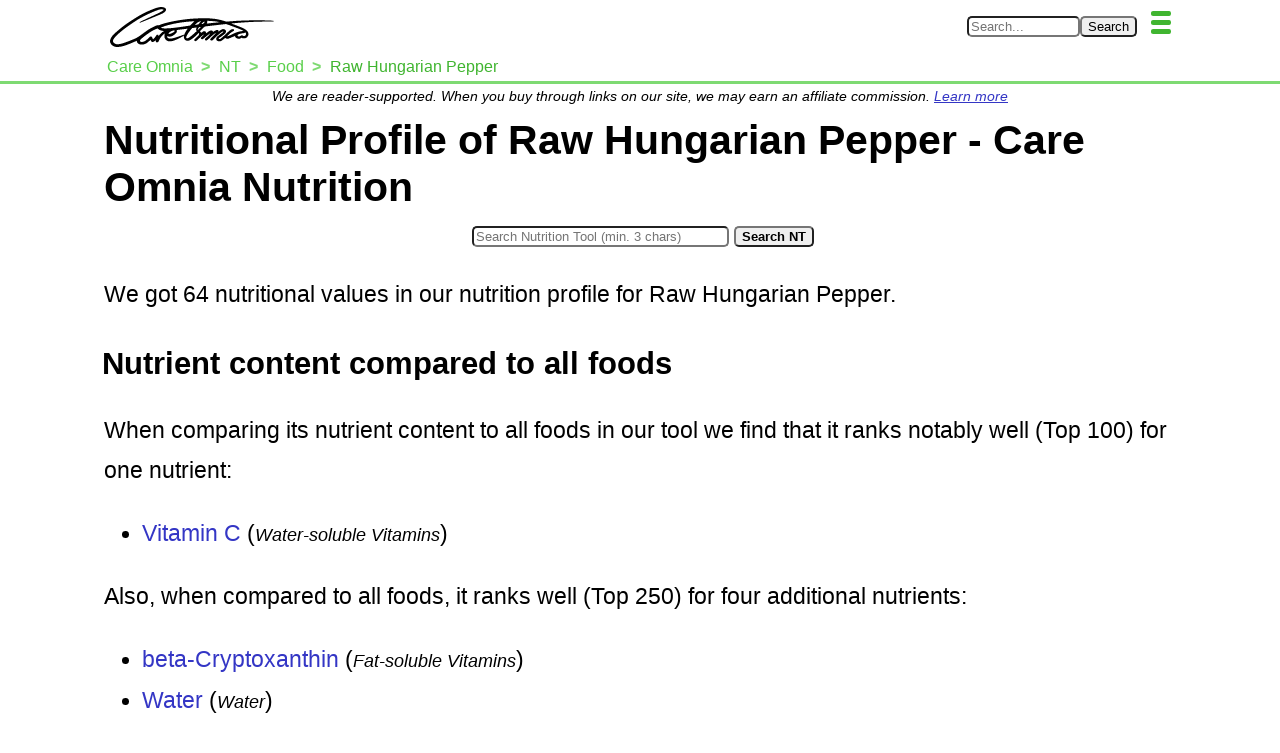

--- FILE ---
content_type: text/html; charset=UTF-8
request_url: https://www.careomnia.com/nutrition-tool-food?foodID=1067
body_size: 12329
content:
<!doctype html><html lang="en"><head><meta charset="utf-8"><link rel="canonical" href="https://www.careomnia.com/nutrition-tool-food?foodID=1067"><link rel="dns-prefetch" href="https://www.googletagmanager.com"><link rel="dns-prefetch" href="https://www.googletagservices.com"><link rel="dns-prefetch" href="https://pagead2.googlesyndication.com"><link rel="dns-prefetch" href="https://www.gstatic.com"><link rel="dns-prefetch" href="https://tpc.googlesyndication.com"><link rel="dns-prefetch" href="https://partner.googleadservices.com"><link rel="dns-prefetch" href="https://adservice.google.com"><script async src="https://pagead2.googlesyndication.com/pagead/js/adsbygoogle.js?client=ca-pub-8093993142364559" crossorigin="anonymous"></script><title>Nutritional Profile of Raw Hungarian Pepper - Care Omnia Nutrition</title><meta name="description" content="Use our nutrition profile for Raw Hungarian Pepper to find out what nutrients it contains &amp; how it compares to over 17k+ other foods! - Care Omnia Nutrition"><meta property="og:type" content="article" /><meta property="og:site_name" content="Care Omnia" /><meta property="og:description" content="Use our nutrition profile for Raw Hungarian Pepper to find out what nutrients it contains &amp; how it compares to over 17k+ other foods! - Care Omnia Nutrition" /><meta property="og:title" content="Nutritional Profile of Raw Hungarian Pepper - Care Omnia Nutrition" /><meta property="og:url" content="https://www.careomnia.com/nutrition-tool-food?foodID=1067" /><meta name="twitter:site" content="@Care_Omnia"><meta property="fb:app_id" content="352233012300473" /><script type="application/ld+json">{"@context": "https://schema.org","@type": "Organization","url": "https://www.careomnia.com","logo": "https://www.careomnia.com/media/logo-care-omnia-164x40-v4.svg"}</script><link rel="icon" href="/favicon.png" type="image/png"><link rel="apple-touch-icon" href="/apple-touch-icon-192x192.png" sizes="192x192"><meta name="viewport" content="width=device-width, initial-scale=1, minimum-scale=1"><script async src="https://www.googletagmanager.com/gtag/js?id=G-ZQSWX851N4"></script><script>window.dataLayer = window.dataLayer || [];function gtag(){dataLayer.push(arguments);}gtag('js', new Date());gtag('config', 'G-ZQSWX851N4');</script><link rel="preload" href="https://www.careomnia.com/media/logo-care-omnia-164x40-v4.svg" as="image" type="image/svg+xml" /><script type="application/ld+json">{"@context":"https://schema.org","@type":"BreadcrumbList","itemListElement":[{"@type":"ListItem","position":1,"item":{"@id":"https://www.careomnia.com","name":"Care Omnia"}},{"@type":"ListItem","position":2,"item":{"@id":"https://www.careomnia.com/nutrition-tool","name":"NT"}},{"@type":"ListItem","position":3,"item":{"@id":"https://www.careomnia.com/nutrition-tool-food","name":"Food"}},{"@type":"ListItem","position":4,"item":{"@id":"https://www.careomnia.com/nutrition-tool-food?foodID=1067","name":"Raw Hungarian Pepper"}}]}</script><style>html{font-family:sans-serif;}body{background-color:transparent;margin:0;}*{box-sizing:border-box;}h1{color:black;font-size:2.3rem;margin-block-start:0.3em;margin-block-end:0.1em;margin-left:2px;}h2,h3,h4,h5,h6{color:black;margin-block:0.7em 0.2em;}h2{font-size:1.9rem;}h3{font-size:1.7rem;}h4{font-size:1.4rem;}h5{font-size:1.2rem;}h6{font-size:1rem;font-weight:bold;}a:link,a:visited{color:#3436C5;text-decoration:none;}a:hover,a:active{color:black;text-decoration:underline;}.s{color:#000000;line-height:180%;margin-block:0.7rem;margin-left:2px;font-size:1.25rem;}ul{margin-block:0;line-height:180%;font-size:1.25rem;}ol{margin-block:0;line-height:180%;font-size:1.25rem;}.pw{display:flex;flex-direction:column;align-items:center;margin:0;}.scrolled {transform: translateY(-100%);}.ph-fix{transition:transform 0.5s;z-index:10;overflow:hidden;position:fixed;top:0px;min-height:50px;width:100%;text-align:center;border-bottom:3px solid #7eda72;background-color:#FFFFFF;}.ph-w{width:100%;max-width:1080px;display:flex;flex-wrap:wrap;margin:0 auto;justify-content:space-between;flex-direction:row;}.ph-l-i{max-width:100%;}.ph-l-l{margin-top:7px;}.ph-s-w{align-items:center;display:flex;flex-wrap:nowrap;margin:7px 5px;flex-grow:1;}.ph-mb{float:right;padding-top:4px;}.ph-mb-l{cursor:pointer;margin:7px 5px;}.ph-mb-l-s{display:block;height:5px;width:20px;margin:4px;border-radius:2px;background-color:#40b530}#mbtn-toggle{display:none;}.menu-links{display:flex;justify-content:center;align-items:center;position:relative;transition:height 0.2s linear;left:0;clear:both;width:100%;flex-direction:column;}#mbtn-toggle:not(checked) ~ .menu-links{height:0px;overflow:hidden;}#mbtn-toggle:checked ~ .menu-links{height:fit-content;}.nav-b{display:flex;justify-content:center;align-items:center;flex-wrap:wrap;margin:0.1rem 0 0.3rem 0;}.nav-l{margin:2px 8px;font-size:90%;}@media only screen and (max-width: 424px) {
			.ph-l-l{margin-left:0;width:100%;}
			.ph-s-w{justify-content:flex-start;}
		}@media only screen and (min-width: 425px) {
			.ph-l-l{margin-left:10px;}
			.ph-s-w{justify-content:flex-end;}
		}p.affb{font-size:0.8rem;text-align:center;font-style:italic;margin-bottom:0rem;}.p-m-a-w{display:flex;flex-wrap:wrap;width:100%;max-width:1080px;}.p-m{min-height:50vh;max-width:1080px;width:100%;padding:0px 2px 0px 2px;float:left;background-color:#FFFFFF;}.imgs{float:right;}.f-t-w{width:100%;max-width:1200px;margin:0.5rem auto 0.5rem auto;clear:both;display:flex;justify-content:center;flex-direction:column;}.f-t-h{margin-top:0.5rem;margin-bottom:0.3rem;}.f-c{text-align:left;font-size:0.9rem;margin:0.2rem 0 0 0.2rem;}.t-t{width:100%;max-width:1200px;background-color:#edfaeb;}.t-thr{background-color:#59cf4a;}.t-tbhr{background-color:#a3e49a;}.t-tbhd{padding:0.2rem;}.t-tbr:nth-child(even){background-color:#c8efc3;}.t-tbr:hover{background-color:#a3e49a;}.t-tr:nth-child(even){background-color:#c8efc3;}.t-tr:hover{background-color:#a3e49a;}.t-td:first-child{padding-left:0.3rem;}.t-c-b{display:flex;flex-wrap:wrap;width:100%;}.t-c-l{font-weight:bold;margin-right:0.4rem;}.t-c-p{font-size:0.9rem;}.t-th,.t-thd,.t-tbhr,.t-tbhd{font-weight:bold;}.t-f-c,.t-thd,.t-th,.t-td{padding:0.2rem;}.t-thr,.t-tbhr,.t-tbr,.t-tr{height:2.5rem;}.t-t,.t-thr,.t-thd,.t-tbhr,.t-tbhd,.t-tbr,.t-th,.t-td{border-radius:10px;}.img-caption{font-size:1rem;text-align:center;}.imgp{max-width:1078px;width:100%;margin:1rem 0px 0.5rem 0px;padding:0px 2px 0px 2px;display:flex;flex-direction:column;text-align:center;align-items:center;}.imgs{max-width:36%;width:350px;height:auto;font-size:90%;background-color:#FFFFFF;flex-direction:column;align-items:center;display:flex;}.aimgs{max-width:36%;width:350px;min-width:100px;height:auto;float:right;margin-left:0.3em;margin-right:2px;font-size:90%;background-color:#FFFFFF;text-align:center;}.imgph{text-align:center;font-style:italic;font-size:110%;}.imgthumb{max-width:36%;width:100px;height:auto;float:right;margin:0.3rem;}.imgsmall{max-width:36%;width:200px;height:auto;float:right;margin:0.3rem;}.pic-resp{display:contents;}.pic-img-resp{max-inline-size:100%;block-size:auto;}.afleft{float:left;margin-right:0.3em;margin-left:2px;}.fleft{float:left;}.pf{display:flex;justify-content:center;clear:both;padding:10px 8px 10px 8px;font-size:1rem;width:100%;background-color:#c8efc3;text-align:center;border-top:3px solid #7eda72;}.pf-nav{width:100%;max-width:1210px;font-size:small;}.pf-nav-a{padding-left:8px;padding-right:8px;}.pf-nav-p{color:#000000;margin:0.5rem;}.pf-nav-p-l{color:#000000;}.pf-nav-c{display:flex;flex-wrap:wrap;justify-content:center;align-items:center;}.toc-w{max-width:95%;width:1200px;margin:auto;text-align:center;color:black;margin-top:1.5em;margin-bottom:1.5em;width:100%;clear:both;}.toc-b{border-right:solid 3px;border-left:solid 3px;border-radius:10px 10px 10px 10px;border-color:#59cf4a;padding-left:2em;padding-right:2em;padding-bottom:1em;padding-top:1.5em;}.toc-h-b{max-width:100%;text-align:center;margin-bottom:1.5em;}.toc-h{margin-top:0px;overflow-wrap:break-word;}.toc-nav{font-weight:normal;}.tocl{font-size:1.1rem;}.tocl:link,.tocl:visited{color:blue;text-decoration:none;}.tocl:hover,.tocl:active{color:black;text-decoration:underline;}.tocl2{font-style:italic;width:100%;font-size:0.9rem;}.tocl2:link,.tocl2:visited{color:blue;text-decoration:none;}.tocl2:hover,.tocl2:active{color:black;text-decoration:underline;}.toc-b-b{text-align:center;}.toc-btn{border-color:#7eda72;background-color:#a3e49a;font-weight:bold;padding:0.3rem;border-radius:5px;box-shadow:3px 3px 3px lightgrey;}.toc-btn:hover{cursor:pointer;box-shadow:1px 1px 1px lightgrey;}.soc-w{width:100%;margin-top:1rem; margin-bottom:1rem;clear:both;}.soc-tw-w{max-width:95%;margin-right:auto;margin-left:auto;}.soc-tw-box{display:flex;border-top:solid 3px;border-left:solid 3px;border-radius:10px 10px 10px 10px;border-color:#7eda72;}.soc-tw-txt{font-style:italic;font-size:100%;float:left;text-align:center;width:100%;margin-top:1.5em;margin-right:1em; margin-left:1em;margin-bottom: 1.5em;}.soc-tw-txt::before{content:open-quote;color:#a3e49a;font-weight:bold;font-size:110%;}.soc-tw-txt::after{content:close-quote;color:#a3e49a;font-weight:bold;font-size:110%;}.soc-tw-icon{width:48px;height:48px;align-self:flex-end;}.soc-tw-btn{display:inline-block;outline:none;cursor:pointer;margin:0px;}.soc-tw-btn:focus,.soc-tw-btn:hover{text-decoration:none;opacity:0.8;}.soc-tw-btn:active{color:#e2e2e2;}.soc-tw-img{width:100%;height:100%;}.author-w{max-width:100%;width:700px;margin-bottom:1em;}.author-box{width:100%;display:flex;justify-content:center;}.author-img{max-width:200px;width:200px;margin-top:0.2em;margin-right:0.5em;}.author-pres{float:right;}.author-name{font-size:1.25rem;font-weight:bold;margin-bottom:0.1em;margin-top:0.2em;}a.author:link,a.author:visited{color:#3436C5;text-decoration:none;}a.author:hover,a.author:active{color:black;text-decoration:underline;}.author-role{font-size:1rem;margin-top:0.1em;margin-bottom:0.1em;font-weight:bold;}.author-bio{font-size:1rem;margin-top:0.1em;margin-bottom:0.1em;}.sign{width:100%;margin-bottom:0.4em;display:grid;color:#000000;font-weight:normal;}.sign-text{grid-column:1 / 2;grid-row:1 / 2; margin-bottom: 0.3em;margin-top:0.3em;font-weight:bold;font-style:italic;}.sign-logo{grid-column:1 / 2;grid-row:2 / 3;max-width:190px;}.sign-logo-img{max-width:100%;}.sign-name{margin-top:0.2em;margin-bottom:0.3em;grid-column:1 / 2;grid-row:3 / 4;}.c3-t-w{width:100%;display:flex;margin:0;}.c3-t-fig{max-width:100%;width:1080px;margin:0.5rem 2px 0.5rem 2px;}.c3-t-fig-c{font-size:80%;font-style:italic;margin-left:0.3em;margin-top:0.2em;margin-bottom:0.2em;}.c3-t{width:100%;border-spacing:0;background-color:#FFFFFF;border:thin solid ;border-radius:10px;}.c3-t-th-r{background-color:;font-weight:bold;height:2.5rem;}.c3-t-th-r:hover{background-color:grey;}.c3-t-th-c1{border-radius:10px 0px 0px 0px;padding:0.3rem;width:70px;}.c3-t-th-c2{text-align:left;padding-left:0.5rem;}.c3-t-th-c3{border-radius:0px 10px 0px 0px;text-align:center;width:min-content;}.c3-t-r{height:2.5rem;}.c3-t-r:nth-child(even){background-color:;}.c3-t-r:hover{background-color:;}.c3-t-r-c1{width:10%;}.c3-t-r-c2{padding-left:0.5rem;}.c3-t-r-c2-b{display:flex;flex-wrap:wrap;}.c3-t-r-c2-n{margin-right:0.3rem;}.c3-t-r-c2-s{height:3px;}.c3-t-r-c2-i{font-size:70%;font-style:italic;}.c3-t-r-c3{width:15%;}.nt-f-t-w{width:100%;max-width:1200px;margin-top:1.0em;clear:both;margin-right:auto;margin-left:auto;display:flex;justify-content:center;flex-direction:column;}.nt-f-c{text-align:left;font-size:0.9rem;margin-top:0.2rem;margin-left:0.2rem;}.nt-t{width:100%;max-width:1200px;background-color:#edfaeb;}.nt-t-thr{background-color:#59cf4a;}.nt-t-tbhr{background-color:#a3e49a;}.nt-t-tbhd{padding:0.2rem;}.nt-t-tbr:nth-child(even){background-color:#c8efc3;}.nt-t-tbr:hover{background-color:#a3e49a;}.nt-t-tr:nth-child(even){background-color:#c8efc3;}.nt-t-tr:hover{background-color:#a3e49a;}.nt-t-td:first-child{padding-left:0.3rem;}.nt-t-c-b{display:flex;flex-wrap:wrap;width:100%;}.nt-t-c-l{font-weight:bold;margin-right:0.4rem;}.nt-t-c-p{font-size:0.9rem;}.nt-t-th,.nt-t-thd,.nt-t-tbhr,.nt-t-tbhd{font-weight:bold;}.nt-t-f-c,.nt-t-thd,.nt-t-th,.nt-t-td{padding:0.2rem;}.nt-t-thr,.nt-t-tbhr,.nt-t-tbr,.nt-t-tr{height:2.5rem;}.nt-t,.nt-t-thr,.nt-t-thd,.nt-t-tbhr,.nt-t-tbhd,.nt-t-tbr,.nt-t-th,.nt-t-td{border-radius:10px;}div.prhr{clear:both;width:60%;height:1px;background:#FFFFFF;overflow:hidden;border-bottom:4px dotted #59cf4a;margin-left:auto;margin-right:auto;margin-top:1.5em;margin-bottom:1.5em;}.ntazf-w{justify-content:center;width:100%;}.ntazf-b{display:flex;flex-wrap:wrap;justify-content:center;}.ntazf-img-box{max-width:220px;min-width:100px;text-align:center;}.ntazf-img-cap{font-size:smaller;margin-top:0.5em;text-align:center;}.nt-s-w{width:100%;margin-bottom:1rem;margin-top:0.5rem;display:flex;flex-direction:column;align-items:center;}.nt-s-f{display:flex;flex-wrap:wrap;align-items:center;}@media only screen and (max-width: 370px) {.nt-s-f{flex-direction:column;}}@media only screen and (min-width: 371px) {.nt-s-f{flex-direction:row;}}.nt-s-i{margin:0.3rem;}span.ntfwi-small{font-size:80%;font-style:italic;}h4.ntfwi-listh{margin-top:1em;margin-bottom:0.3em;}ul.ntfwi-list{margin-top:0.7em;}.ntf-mp-w{margin-top:1em;margin-bottom:1em;margin-right:auto;margin-left:auto;max-width:100%;}.ntf-mp-t{}.ntf-mp-fig-b{width:96%;margin-left:auto;margin-right:auto;margin-top:0.5em;margin-bottom:0.5em;}.ntf-mp-fig-c{margin-top:0.4em;font-style:italic;margin-left:0.2em;}.ntf-mp-b{display:flex;justify-content:center;width:100%;box-shadow:2px 2px 3px 3px #c8efc3;border-radius:10px 10px 10px 10px;}.ntf-mp-b:hover{box-shadow:1px 1px 2px 2px #c8efc3;}.ntf-mp-c{height:100%;display:flex;justify-content:center;border-bottom:solid #c8efc3 2px;}.ntf-mp-c-b{height:100%;width:60%;}.ntf-mp-c-v-b{width:100%;display:flex;align-items:flex-end;justify-content:center;}.ntf-mp-c-v{font-weight:bold;}.ntf-mp-b-b{align-self:flex-end;box-shadow:3px 3px 4px 0px #c8efc3;border-radius:10px 10px 0px 0px;}.ntf-mp-b-b:hover{box-shadow:1px 1px 2px 0px #c8efc3;}.ntf-mp-c-l-b{display:flex;justify-content:center;width:100%;}.ntf-mp-c-l{text-align:center;margin-top:0.3em;font-size:smaller;}.ntf-mp-c-r1{margin-top:0px;margin-bottom:0.2em;font-size:0.9em;font-weight:bold;}.ntf-mp-c-r2{font-size:0.8em;margin-top:0.3em;font-style:italic}.nrfnp10{background-color:#38b054;font-weight:bold;}.nrfnp25{background-color:#9eeb23;font-weight:bold;}.nrfnp50{background-color:#e0eb1a;font-weight:bold;}.nrfnpab100{font-size:90%;}.ntfnpar{display:flex;width:2.5rem;height:2.5rem;border-radius:50% 50% 50% 50%;justify-content:center;align-items:center;}.ntfnp-td-b{display:flex;align-items:center;flex-direction:column;}.ntazf-gi-w{width:100%;margin-bottom:1rem;}.ntazf-gi-h{margin-bottom:1rem;}.ntazf-gi-b{}.ntazf-gi-f-h{margin-top:0.5rem;margin-bottom:0.5rem;font-size:1.25rem;font-weight:bold;}.ntazf-gi-f-l{margin-top:0.5rem;font-size:1.25rem;}.ntazf-gi-f-l-r{line-height:180%;}.ntazf-gi-img-b{float:right;max-width:40%;text-align:center;margin-left:0.5em;margin-top:0.2em;margin-right:3px;margin-bottom:0.5em;font-size:90%;background-color:#FFFFFF;flex-direction:column;align-items:center;}.ntazf-gi-img{margin-left:auto;margin-right:auto;width:100%;}.ntazf-gi-nof{max-width:60%;margin-left:auto;margin-right:auto;float:none;}.ntazf-gi-img-c{margin-top:0.5rem;text-align:center;}.bc-w{max-width:100%;width:1079px;margin-bottom:0;padding:0 0.4rem;}.bc-nav{text-align:left;font-weight:normal;word-wrap:break-word;}.bc-ul{font-size:0.9rem;list-style:none;padding:0px;margin-top:0px;margin-bottom:0px;clear:left;}.bc-ul li{display:inline;}.bc-ul li+li::before{padding-left:0.5em;padding-right:0.3em;color:#7eda72;content:">\00a0";font-weight:bold;}.bc-ul li a:hover{color:#40b530;text-decoration:underline;}.bc-a:link,.bc-a:visited,.bc-a:active{color:#59cf4a;text-decoration:none;}.bc-a-last:link,.bc-a-last:visited,.bc-a-last:active{color:#40b530;text-decoration:none;}.clearfix::after{content:"";clear:both;display:table;}.s-1{margin-top:-1rem;}.ols{margin-block:-1rem;line-height:180%;font-size:1.25rem;}.uls{margin-block:-1rem;line-height:180%;font-size:1.25rem;}.intern:link,.intern:visited{color:#3436C5;text-decoration:underline;}.intern:hover,.intern:active{color:black;}.source{color:black;text-decoration:underline;}.sup{vertical-align:25%;text-decoration:none;font-size:0.75rem;font-weight:bold;}.rc10{border-radius:10px;}.rc5{border-radius:5px;}.rct-5{border-radius:5px 5px 0px 0px;}.br0011{border-radius:0px 0px 10px 10px;}.br1100{border-radius:10px 10px 0px 0px;}.br0001{border-radius:0px 0px 0px 10px;}.br0010{border-radius:0px 0px 10px 0px;}.tac{text-align:center;}.tal{text-align:left;}.tar{text-align:right;}.fwb{font-weight:bold;}.fwn{font-weight:normal;}.p01{padding:0.1rem;}.pl03{padding-left:0.3rem;}.nowrap{white-space:nowrap;}.hrcat{clear:both;width:60%;height:1px;background:#FFFFFF;overflow:hidden;border-bottom:4px dotted #7eda72;margin-left:auto;margin-right:auto;margin-top:1.5em;margin-bottom:1.5em;}.fnone{float:none;max-width:100%;width:100%;display:flex;flex-direction:column;align-items:center;margin:0.5rem 0 0.5rem 0;}.fleft{float:left;}.fright{float:right;}.mt03{margin-top:0.3rem;}.mt05{margin-top:0.5rem;}.mb03{margin-bottom:0.3rem;}.mb05{margin-bottom:0.5rem;}@media only screen and (max-width: 1079px) {html{font-size:14px;}}@media only screen and (min-width: 1080px) {html{font-size:18px;}}</style></head><body><div class="pw" id="pw"><header class="ph-fix" id="phfix"><div class="ph-w" id="phw"><a class="ph-l-l" href="https://www.careomnia.com" title="Go to our main page https://www.careomnia.com"><img class="ph-l-i" loading="eager" fetchpriority="high" height="" width="" src="https://www.careomnia.com/media/logo-care-omnia-164x40-v4.svg" alt="Care Omnia" title="Go to our main page https://www.careomnia.com"></a><div class="ph-s-w"><form role="search" id="form_search" action="https://www.careomnia.com/search" method="POST"><div><input class="rc5" type="search" required size=12 pattern=".{3,}" id="inp_search" name="s_kw" autocomplete="on" spellcheck="true" placeholder="Search..." aria-label="Search in Care Omnia" title="Search with minimum 3 characters"><input class="rc5" type="submit" form="form_search" name="btn_search" value="Search"><input class="rc5" type="hidden" form="form_search" name="s_ref" value="385"></div></form></div><label class="ph-mb-l" for="mbtn-toggle"><span class="ph-mb-l-s"></span><span class="ph-mb-l-s"></span><span class="ph-mb-l-s"></span></label><input type="checkbox" id="mbtn-toggle" /><div class="menu-links"><nav class="nav-b clearfix"><div class="nav-l"><a href="https://www.careomnia.com/healthy-foods" title="Go to Foods for a Healthier Lifestyle">Healthy Foods</a></div><div class="nav-l"><a href="https://www.careomnia.com/healthy-living" title="Go to Choosing Your Strategy for a Healthier Lifestyle">Healthy Living</a></div><div class="nav-l"><a href="https://www.careomnia.com/nutrition-tool" title="Go to: Care Omnia Nutrition Tool - Know What Nutrients There Are In Your Food">Nutrition Tool</a></div><div class="nav-l"><a href="https://www.careomnia.com/relaxation" title="Go to: Relaxation for a Healthier Lifestyle">Relaxation</a></div><div class="nav-l"><a href="https://www.careomnia.com/healthy-sleep" title="Go to Sleep for a Healthier Lifestyle">Sleep</a></div></nav><nav class="nav-b clearfix"><div class="nav-l"><a href="https://www.careomnia.com/nutrition-tool" title="Go to Nutrition Tool: Main">Nutrition Tool</a></div><div class="nav-l"><a href="https://www.careomnia.com/nutrition-tool-food" title="Go to Nutrition Tool: Food">Food</a></div><div class="nav-l"><a href="https://www.careomnia.com/nutrition-tool-food-category" title="Go to Nutrition Tool: Food Categories">Food Categories</a></div><div class="nav-l"><a href="https://www.careomnia.com/nutrition-tool-nutrient" title="Go to Nutrition Tool: Nutrient">Nutrients</a></div></nav></div><div class="bc-w"><nav class="bc-nav"><ul class="bc-ul"><li><a class="bc-a" title="Go to: Care Omnia" href="https://www.careomnia.com"><span class="nowrap">Care Omnia</span></a></li><li><a class="bc-a" title="Go to: NT" href="https://www.careomnia.com/nutrition-tool"><span>NT</span></a></li><li><a class="bc-a" title="Go to: Food" href="https://www.careomnia.com/nutrition-tool-food"><span>Food</span></a></li><li><a class="bc-a-last" title="Go to: Raw Hungarian Pepper" href="https://www.careomnia.com/nutrition-tool-food?foodID=1067"><span>Raw Hungarian Pepper</span></a></li></ul></nav></div></div></header><script>let pw = document.getElementById("pw");let ph = document.getElementById("phw");pw.style.paddingTop = ph.scrollHeight+"px";</script><script defer>let lastScrollTop = 0;let isThrottled = false;function handleAnchorChange() {const header = document.querySelector("header");if (window.location.hash) {header.classList.add("scrolled");} else {header.classList.remove("scrolled");}}	function handleScroll() {if (!isThrottled) {isThrottled = true;requestAnimationFrame(() => {const header = document.querySelector("header");const st = window.scrollY;if (st < 80) {header.classList.remove("scrolled");} else if (st > lastScrollTop) {header.classList.add("scrolled");} else if (st < lastScrollTop) {header.classList.remove("scrolled");}lastScrollTop = st;isThrottled = false;});}}function initializeScrollBehavior() {handleAnchorChange();window.addEventListener("scroll", handleScroll);}window.addEventListener("load", initializeScrollBehavior);window.addEventListener("hashchange", handleAnchorChange);</script><main class="p-m clearfix"><p class="affb">We are reader-supported. When you buy through links on our site, we may earn an affiliate commission. <a href="https://www.careomnia.com/policies" class="intern" title="Read more about our affiliate programs in our policies">Learn more</a></p><h1 id="hid101">Nutritional Profile of Raw Hungarian Pepper - Care Omnia Nutrition</h1><div class="nt-s-w"><form class="nt-s-f" method="POST" action="https://www.careomnia.com/nutrition-tool-search" name="nutritiontoolsearch"><div class="nt-s-i"><input class="rc5" type="search" required size=30 pattern=".{3,}" id="inp_search" name="sk" autocomplete="on" spellcheck="true" placeholder="Search Nutrition Tool (min. 3 chars)" aria-label="Search in Nutrition Tool" title="Search for a foods or a nutrient in our Nutrition Tool. Please use atleast 3 characters."></div><div class="nt-s-btn"><input class="fwb rc5" type="submit" name="search" value="Search NT"></div></form></div><p class="s">We got 64 nutritional values in our nutrition profile for Raw Hungarian Pepper.</p><h3>Nutrient content compared to all foods</h3><p class="s">When comparing its nutrient content to all foods in our tool we find that it ranks notably well (Top 100) for one nutrient:<ul class="ntfwi-list"><li><a href="https://www.careomnia.com/vitamin-c-what" title="Read more about Vitamin C in our article named: What Is Vitamin C &amp; What Foods Can I Find It In?" class="internal">Vitamin C</a> (<span class="ntfwi-small">Water-soluble Vitamins</span>)</li></ul><p class="s">Also, when compared to all foods, it ranks well (Top 250) for  four additional nutrients:<ul class="ntfwi-list"><li><a href="https://www.careomnia.com/beta-cryptoxanthin-what" title="Read more about beta-Cryptoxanthin in our article named: What Is beta-Cryptoxanthin &amp; What Foods Can I Find It In?" class="internal">beta-Cryptoxanthin</a> (<span class="ntfwi-small">Fat-soluble Vitamins</span>)</li><li><a href="https://www.careomnia.com/water-what" title="Read more about Water in our article named: What Is Water From A Nutritional Perspective?" class="internal">Water</a> (<span class="ntfwi-small">Water</span>)</li><li><a href="https://www.careomnia.com/folate-what" title="Read more about Folate, food in our article named: What Is Folate &amp; What Foods Can I Find It In?" class="internal">Folate, food</a> (<span class="ntfwi-small">Water-soluble Vitamins</span>)</li><li><a href="https://www.careomnia.com/total-dietary-fibers-what" title="Read more about Fiber, total dietary in our article named: What Are Soluble And Insoluble Fibers &amp; What Foods Can I Find Them In?" class="internal">Fiber, total dietary</a> (<span class="ntfwi-small">Carbohydrates</span>)</li></ul><h3>Nutrient content compared to foods in the same category</h3><p class="s">A comparison between its nutrient content to foods in the same category (Vegetables and Vegetable Products) shows that it ranks well (Top 50) for  two nutrients.<h4 class="ntfwi-listh">These are</h4><ul class="ntfwi-list"><li>Vitamin C (<span class="ntfwi-small">Water-soluble Vitamins</span>)</li><li><a href="https://www.careomnia.com/vitamin-b6-what" title="Read more about Vitamin B6 in our article named: What Is Vitamin B6 &amp; What Foods Can I Find It In?" class="internal">Vitamin B6</a> (<span class="ntfwi-small">Water-soluble Vitamins</span>)</li></ul><p class="s">Additionally, a comparison to foods in the same category shows that it ranks moderately (Top 100) for  four additional nutrients:<ul class="ntfwi-list"><li>beta-Cryptoxanthin (<span class="ntfwi-small">Fat-soluble Vitamins</span>)</li><li><a href="https://www.careomnia.com/tryptophan-what" title="Read more about Tryptophan in our article named: What Is Tryptophan &amp; What Foods Can I Find It In?" class="internal">Tryptophan</a> (<span class="ntfwi-small">Amino Acids</span>)</li><li>Fiber, total dietary (<span class="ntfwi-small">Carbohydrates</span>)</li><li><a href="https://www.careomnia.com/cystine-what" title="Read more about Cystine in our article named: What Is Cystine &amp; What Foods Can I Find It In?" class="internal">Cystine</a> (<span class="ntfwi-small">Amino Acids</span>)</li></ul><p class="s"><b>You can find these and more nutrient rankings below.</b></p><div class="toc-w"><div class="toc-b"><div class="toc-h-b"><h2 class="toc-h" id="toc-header">Table of Contents</h2></div><nav class="toc-nav"><div id="toc-h2"><p class="tocl"><a class="tocl" href="#hid201" title="Jump to chapter: Nutrient Content Of Raw Hungarian Pepper">Nutrient Content Of Raw Hungarian Pepper</a></p><p class="tocl"><a class="tocl" href="#hid2200" title="Jump to chapter: Foods Available Online">Foods Available Online</a></p><p class="tocl"><a class="tocl" href="#hid2600" title="Jump to chapter: Common Serving Sizes Of Raw Hungarian Pepper">Common Serving Sizes Of Raw Hungarian Pepper</a></p><p class="tocl"><a class="tocl" href="#hid2800" title="Jump to chapter: Recommended High Quality Supplements">Recommended High Quality Supplements</a></p><p class="tocl"><a class="tocl" href="#hid2999" title="Jump to chapter: Get In Touch With Us!">Get In Touch With Us!</a></p></div></nav></div></div><h2 id="hid201">Nutrient Content Of Raw Hungarian Pepper</h2><p class="s">The nutrient content of food is mainly divided into <a href="https://www.careomnia.com/macronutrients" title="Learn more about macronutrients!" class="intern">macro-</a> and <a href="https://www.careomnia.com/micronutrients" title="Learn more about micronutrients!" class="intern">micronutrients</a>.</p><p class="s">Below you'll first find a macronutrient profile that will give you a sense of how the measured macronutrients compare to each other.</p><p class="s">After that you'll find our detailed nutrient profile with all measured nutrients.</p><h3>Macronutrient profile of Raw Hungarian Pepper</h3><p class="s">Macronutrients are mainly divided into carbohydrates (carbs), lipids (fats), and protein.</p><p class="s">In our macronutrient profile we also include water as we think that it gives a more complete picture of how nutrient dense the food is.</p><div class="ntf-mp-w" style="width:100%;"><figure class="ntf-mp-fig-b"><figcaption class="ntf-mp-fig-c" ><p class="ntf-mp-c-r1">Figure 1. Macronutrient profile of Raw Hungarian Pepper</p></figcaption><div class="ntf-mp-b" style="height:400px;"><div class="ntf-mp-c" style="width:25%;"><div class="ntf-mp-c-b"><div class="ntf-mp-c-v-b" style="height: 93.934211849914%;"><div class="ntf-mp-c-v">6.7%</div></div><div class="ntf-mp-b-b" title="Carbs: 6.7%" style="height: 6.07%; background-color: #FFFF99;"></div></div></div><div class="ntf-mp-c" style="width:25%;"><div class="ntf-mp-c-b"><div class="ntf-mp-c-v-b" style="height: 99.628809978875%;"><div class="ntf-mp-c-v">0.4%</div></div><div class="ntf-mp-b-b" title="Fats: 0.4%" style="height: 0.37%; background-color: #99FF99;"></div></div></div><div class="ntf-mp-c" style="width:25%;"><div class="ntf-mp-c-b"><div class="ntf-mp-c-v-b" style="height: 99.275726788049%;"><div class="ntf-mp-c-v">0.8%</div></div><div class="ntf-mp-b-b" title="Protein: 0.8%" style="height: 0.72%; background-color: #800000;"></div></div></div><div class="ntf-mp-c" style="width:25%;"><div class="ntf-mp-c-b"><div class="ntf-mp-c-v-b" style="height: 17.161251383161%;"><div class="ntf-mp-c-v">91.5%</div></div><div class="ntf-mp-b-b" title="Water: 91.5%" style="height: 82.84%; background-color: #0066FF;"></div></div></div></div><div class="ntf-mp-c-l-b"><div class="ntf-mp-c-l" style="width:25%;">Carbs</div><div class="ntf-mp-c-l" style="width:25%;">Fats</div><div class="ntf-mp-c-l" style="width:25%;">Protein</div><div class="ntf-mp-c-l" style="width:25%;">Water</div></div><p class="ntf-mp-c-r2">Percent of 100 grams of food. Values can differ from nutrient profile below due to rounding.</p></figure></div><p class="s">And now, let's look at the detailed nutrient profile!</p><h3>Detailed nutrient profile of Raw Hungarian Pepper</h3><p class="s">Below we list all the nutrients that we have a measurement for. This is where you can find out what micronutrients there are in your food.</p><p class="s">All nutrients are grouped together according to their type. Click on a nutrient type to show the individual nutrients. You can find other foods that contain the same nutrient by clicking on it.</p><p class="s">If you can't find a specific nutrient, we recommend you go to our <a href="https://www.careomnia.com/nutrition-tool-nutrient" title="Go to the nutrient section..." class="intern">complete list of nutrients</a> or <a href="https://www.careomnia.com/nutrition-tool-search" title="Go to the search page..." class="intern">try searching for it</a>.</p><h3 id="hid301" class="mb03">Nutrient Profile: Raw Hungarian Pepper</h3><p class="fs-08 mt03">In food category: <a class="nt-fcs co-c1" href="https://www.careomnia.com/nutrition-tool-food-category?foodCategoryID=11">Vegetables and Vegetable Products</a></p><figure class="nt-f-t-w"><table class="nt-t"><tbody><tr class="nt-t-thr"><td class="nt-t-thd tal">Carbohydrates&nbsp;<span class="fwn">(3)</span></td><td class="nt-t-thd tac">per<br>100g</td><td class="nt-t-thd tac">per<br>Oz</td><td class="nt-t-thd tac">Rank<br>Cat.</td><td class="nt-t-thd tac">Rank<br>Foods</td></tr><tr class="nt-t-tr"><td class="nt-t-td tal"><a href="https://www.careomnia.com/nutrition-tool-nutrient?nutrientID=4" title="Explore other foods that contain Carbohydrates, by difference">Carbohydrates, by difference</a></td><td class="nt-t-td tac"><div class="ntfnp-td-b">6.7 g</div></td><td class="nt-t-td tac"><div class="ntfnp-td-b">1.9 g</div></td><td class="nt-t-td tac"><div class="ntfnp-td-b"><div class="ntfnpar nrfnpab100">495</div></div></td><td class="nt-t-td tac"><div class="ntfnp-td-b"><div class="ntfnpar nrfnpab100">1860</div></div></td></tr><tr class="nt-t-tr"><td class="nt-t-td tal"><a href="https://www.careomnia.com/nutrition-tool-nutrient?nutrientID=27" title="Explore other foods that contain Fiber, total dietary">Fiber, total dietary</a></td><td class="nt-t-td tac"><div class="ntfnp-td-b">1 g</div></td><td class="nt-t-td tac"><div class="ntfnp-td-b">283.5 mg</div></td><td class="nt-t-td tac"><div class="ntfnp-td-b"><div class="ntfnpar">86</div></div></td><td class="nt-t-td tac"><div class="ntfnp-td-b"><div class="ntfnpar nrfnpab100">248</div></div></td></tr><tr class="nt-t-tr"><td class="nt-t-td tal"><a href="https://www.careomnia.com/nutrition-tool-nutrient?nutrientID=207" title="Explore other foods that contain Sugars (Total incl. NLEA)">Sugars (Total incl. NLEA)</a></td><td class="nt-t-td tac"><div class="ntfnp-td-b">3.5 g</div></td><td class="nt-t-td tac"><div class="ntfnp-td-b">1 g</div></td><td class="nt-t-td tac"><div class="ntfnp-td-b"><div class="ntfnpar nrfnpab100">236</div></div></td><td class="nt-t-td tac"><div class="ntfnp-td-b"><div class="ntfnpar nrfnpab100">1323</div></div></td></tr><tr class="nt-t-thr"><td class="nt-t-thd tal">Fatty Acids&nbsp;<span class="fwn">(4)</span></td><td class="nt-t-thd tac">per<br>100g</td><td class="nt-t-thd tac">per<br>Oz</td><td class="nt-t-thd tac">Rank<br>Cat.</td><td class="nt-t-thd tac">Rank<br>Foods</td></tr><tr class="nt-t-tr"><td class="nt-t-td tal"><a href="https://www.careomnia.com/nutrition-tool-nutrient?nutrientID=165" title="Explore other foods that contain Fatty Acids, total monounsaturated">Fatty Acids, total monounsaturated</a></td><td class="nt-t-td tac"><div class="ntfnp-td-b">24 mg</div></td><td class="nt-t-td tac"><div class="ntfnp-td-b">6.8 mg</div></td><td class="nt-t-td tac"><div class="ntfnp-td-b"><div class="ntfnpar nrfnpab100">602</div></div></td><td class="nt-t-td tac"><div class="ntfnp-td-b"><div class="ntfnpar nrfnpab100">2817</div></div></td></tr><tr class="nt-t-tr"><td class="nt-t-td tal"><a href="https://www.careomnia.com/nutrition-tool-nutrient?nutrientID=166" title="Explore other foods that contain Fatty Acids, total polyunsaturated">Fatty Acids, total polyunsaturated</a></td><td class="nt-t-td tac"><div class="ntfnp-td-b">240 mg</div></td><td class="nt-t-td tac"><div class="ntfnp-td-b">68 mg</div></td><td class="nt-t-td tac"><div class="ntfnp-td-b"><div class="ntfnpar nrfnpab100">564</div></div></td><td class="nt-t-td tac"><div class="ntfnp-td-b"><div class="ntfnpar nrfnpab100">2275</div></div></td></tr><tr class="nt-t-tr"><td class="nt-t-td tal"><a href="https://www.careomnia.com/nutrition-tool-nutrient?nutrientID=135" title="Explore other foods that contain Fatty Acids, total saturated">Fatty Acids, total saturated</a></td><td class="nt-t-td tac"><div class="ntfnp-td-b">46 mg</div></td><td class="nt-t-td tac"><div class="ntfnp-td-b">13 mg</div></td><td class="nt-t-td tac"><div class="ntfnp-td-b"><div class="ntfnpar nrfnpab100">693</div></div></td><td class="nt-t-td tac"><div class="ntfnp-td-b"><div class="ntfnpar nrfnpab100">2761</div></div></td></tr><tr class="nt-t-tr"><td class="nt-t-td tal"><a href="https://www.careomnia.com/nutrition-tool-nutrient?nutrientID=3" title="Explore other foods that contain Total Lipid (Fat)">Total Lipid (Fat)</a></td><td class="nt-t-td tac"><div class="ntfnp-td-b">410 mg</div></td><td class="nt-t-td tac"><div class="ntfnp-td-b">116.2 mg</div></td><td class="nt-t-td tac"><div class="ntfnp-td-b"><div class="ntfnpar nrfnpab100">392</div></div></td><td class="nt-t-td tac"><div class="ntfnp-td-b"><div class="ntfnpar nrfnpab100">1712</div></div></td></tr><tr class="nt-t-thr"><td class="nt-t-thd tal">Saturated Fats&nbsp;<span class="fwn">(3)</span></td><td class="nt-t-thd tac">per<br>100g</td><td class="nt-t-thd tac">per<br>Oz</td><td class="nt-t-thd tac">Rank<br>Cat.</td><td class="nt-t-thd tac">Rank<br>Foods</td></tr><tr class="nt-t-tr"><td class="nt-t-td tal"><a href="https://www.careomnia.com/nutrition-tool-nutrient?nutrientID=141" title="Explore other foods that contain Myristic Acid (14:0)">Myristic Acid (14:0)</a></td><td class="nt-t-td tac"><div class="ntfnp-td-b">2 mg</div></td><td class="nt-t-td tac"><div class="ntfnp-td-b">0.6 mg</div></td><td class="nt-t-td tac"><div class="ntfnp-td-b"><div class="ntfnpar nrfnpab100">193</div></div></td><td class="nt-t-td tac"><div class="ntfnp-td-b"><div class="ntfnpar nrfnpab100">1148</div></div></td></tr><tr class="nt-t-tr"><td class="nt-t-td tal"><a href="https://www.careomnia.com/nutrition-tool-nutrient?nutrientID=142" title="Explore other foods that contain Palmitic Acid (16:0)">Palmitic Acid (16:0)</a></td><td class="nt-t-td tac"><div class="ntfnp-td-b">33 mg</div></td><td class="nt-t-td tac"><div class="ntfnp-td-b">9.4 mg</div></td><td class="nt-t-td tac"><div class="ntfnp-td-b"><div class="ntfnpar nrfnpab100">570</div></div></td><td class="nt-t-td tac"><div class="ntfnp-td-b"><div class="ntfnpar nrfnpab100">2243</div></div></td></tr><tr class="nt-t-tr"><td class="nt-t-td tal"><a href="https://www.careomnia.com/nutrition-tool-nutrient?nutrientID=143" title="Explore other foods that contain Stearic Acid (18:0)">Stearic Acid (18:0)</a></td><td class="nt-t-td tac"><div class="ntfnp-td-b">7 mg</div></td><td class="nt-t-td tac"><div class="ntfnp-td-b">2 mg</div></td><td class="nt-t-td tac"><div class="ntfnp-td-b"><div class="ntfnpar nrfnpab100">340</div></div></td><td class="nt-t-td tac"><div class="ntfnp-td-b"><div class="ntfnpar nrfnpab100">1684</div></div></td></tr><tr class="nt-t-thr"><td class="nt-t-thd tal">Monounsaturated Fats&nbsp;<span class="fwn">(1)</span></td><td class="nt-t-thd tac">per<br>100g</td><td class="nt-t-thd tac">per<br>Oz</td><td class="nt-t-thd tac">Rank<br>Cat.</td><td class="nt-t-thd tac">Rank<br>Foods</td></tr><tr class="nt-t-tr"><td class="nt-t-td tal"><a href="https://www.careomnia.com/nutrition-tool-nutrient?nutrientID=145" title="Explore other foods that contain Oleic Acid (18:1)">Oleic Acid (18:1)</a></td><td class="nt-t-td tac"><div class="ntfnp-td-b">24 mg</div></td><td class="nt-t-td tac"><div class="ntfnp-td-b">6.8 mg</div></td><td class="nt-t-td tac"><div class="ntfnp-td-b"><div class="ntfnpar nrfnpab100">593</div></div></td><td class="nt-t-td tac"><div class="ntfnp-td-b"><div class="ntfnpar nrfnpab100">2788</div></div></td></tr><tr class="nt-t-thr"><td class="nt-t-thd tal">Polyunsaturated Fats&nbsp;<span class="fwn">(2)</span></td><td class="nt-t-thd tac">per<br>100g</td><td class="nt-t-thd tac">per<br>Oz</td><td class="nt-t-thd tac">Rank<br>Cat.</td><td class="nt-t-thd tac">Rank<br>Foods</td></tr><tr class="nt-t-tr"><td class="nt-t-td tal"><a href="https://www.careomnia.com/nutrition-tool-nutrient?nutrientID=146" title="Explore other foods that contain Linoleic Acid (18:2 n-6)">Linoleic Acid (18:2 n-6)</a></td><td class="nt-t-td tac"><div class="ntfnp-td-b">229 mg</div></td><td class="nt-t-td tac"><div class="ntfnp-td-b">64.9 mg</div></td><td class="nt-t-td tac"><div class="ntfnp-td-b"><div class="ntfnpar nrfnpab100">520</div></div></td><td class="nt-t-td tac"><div class="ntfnp-td-b"><div class="ntfnpar nrfnpab100">2165</div></div></td></tr><tr class="nt-t-tr"><td class="nt-t-td tal"><a href="https://www.careomnia.com/nutrition-tool-nutrient?nutrientID=147" title="Explore other foods that contain Linolenic Acid  (18:3)">Linolenic Acid  (18:3)</a></td><td class="nt-t-td tac"><div class="ntfnp-td-b">11 mg</div></td><td class="nt-t-td tac"><div class="ntfnp-td-b">3.1 mg</div></td><td class="nt-t-td tac"><div class="ntfnp-td-b"><div class="ntfnpar nrfnpab100">298</div></div></td><td class="nt-t-td tac"><div class="ntfnp-td-b"><div class="ntfnpar nrfnpab100">945</div></div></td></tr><tr class="nt-t-thr"><td class="nt-t-thd tal">Amino Acids&nbsp;<span class="fwn">(18)</span></td><td class="nt-t-thd tac">per<br>100g</td><td class="nt-t-thd tac">per<br>Oz</td><td class="nt-t-thd tac">Rank<br>Cat.</td><td class="nt-t-thd tac">Rank<br>Foods</td></tr><tr class="nt-t-tr"><td class="nt-t-td tal"><a href="https://www.careomnia.com/nutrition-tool-nutrient?nutrientID=120" title="Explore other foods that contain Alanine">Alanine</a></td><td class="nt-t-td tac"><div class="ntfnp-td-b">33 mg</div></td><td class="nt-t-td tac"><div class="ntfnp-td-b">9.4 mg</div></td><td class="nt-t-td tac"><div class="ntfnp-td-b"><div class="ntfnpar nrfnpab100">192</div></div></td><td class="nt-t-td tac"><div class="ntfnp-td-b"><div class="ntfnpar nrfnpab100">929</div></div></td></tr><tr class="nt-t-tr"><td class="nt-t-td tal"><a href="https://www.careomnia.com/nutrition-tool-nutrient?nutrientID=118" title="Explore other foods that contain Arginine">Arginine</a></td><td class="nt-t-td tac"><div class="ntfnp-td-b">39 mg</div></td><td class="nt-t-td tac"><div class="ntfnp-td-b">11.1 mg</div></td><td class="nt-t-td tac"><div class="ntfnp-td-b"><div class="ntfnpar nrfnpab100">216</div></div></td><td class="nt-t-td tac"><div class="ntfnp-td-b"><div class="ntfnpar nrfnpab100">946</div></div></td></tr><tr class="nt-t-tr"><td class="nt-t-td tal"><a href="https://www.careomnia.com/nutrition-tool-nutrient?nutrientID=121" title="Explore other foods that contain Aspartic Acid">Aspartic Acid</a></td><td class="nt-t-td tac"><div class="ntfnp-td-b">115 mg</div></td><td class="nt-t-td tac"><div class="ntfnp-td-b">32.6 mg</div></td><td class="nt-t-td tac"><div class="ntfnp-td-b"><div class="ntfnpar nrfnpab100">234</div></div></td><td class="nt-t-td tac"><div class="ntfnp-td-b"><div class="ntfnpar nrfnpab100">937</div></div></td></tr><tr class="nt-t-tr"><td class="nt-t-td tal"><a href="https://www.careomnia.com/nutrition-tool-nutrient?nutrientID=114" title="Explore other foods that contain Cystine">Cystine</a></td><td class="nt-t-td tac"><div class="ntfnp-td-b">15 mg</div></td><td class="nt-t-td tac"><div class="ntfnp-td-b">4.3 mg</div></td><td class="nt-t-td tac"><div class="ntfnp-td-b"><div class="ntfnpar">87</div></div></td><td class="nt-t-td tac"><div class="ntfnp-td-b"><div class="ntfnpar nrfnpab100">481</div></div></td></tr><tr class="nt-t-tr"><td class="nt-t-td tal"><a href="https://www.careomnia.com/nutrition-tool-nutrient?nutrientID=122" title="Explore other foods that contain Glutamic Acid">Glutamic Acid</a></td><td class="nt-t-td tac"><div class="ntfnp-td-b">106 mg</div></td><td class="nt-t-td tac"><div class="ntfnp-td-b">30.1 mg</div></td><td class="nt-t-td tac"><div class="ntfnp-td-b"><div class="ntfnpar nrfnpab100">297</div></div></td><td class="nt-t-td tac"><div class="ntfnp-td-b"><div class="ntfnpar nrfnpab100">1048</div></div></td></tr><tr class="nt-t-tr"><td class="nt-t-td tal"><a href="https://www.careomnia.com/nutrition-tool-nutrient?nutrientID=123" title="Explore other foods that contain Glycine">Glycine</a></td><td class="nt-t-td tac"><div class="ntfnp-td-b">30 mg</div></td><td class="nt-t-td tac"><div class="ntfnp-td-b">8.5 mg</div></td><td class="nt-t-td tac"><div class="ntfnp-td-b"><div class="ntfnpar nrfnpab100">162</div></div></td><td class="nt-t-td tac"><div class="ntfnp-td-b"><div class="ntfnpar nrfnpab100">973</div></div></td></tr><tr class="nt-t-tr"><td class="nt-t-td tal"><a href="https://www.careomnia.com/nutrition-tool-nutrient?nutrientID=119" title="Explore other foods that contain Histidine">Histidine</a></td><td class="nt-t-td tac"><div class="ntfnp-td-b">16 mg</div></td><td class="nt-t-td tac"><div class="ntfnp-td-b">4.5 mg</div></td><td class="nt-t-td tac"><div class="ntfnp-td-b"><div class="ntfnpar nrfnpab100">130</div></div></td><td class="nt-t-td tac"><div class="ntfnp-td-b"><div class="ntfnpar nrfnpab100">992</div></div></td></tr><tr class="nt-t-tr"><td class="nt-t-td tal"><a href="https://www.careomnia.com/nutrition-tool-nutrient?nutrientID=110" title="Explore other foods that contain Isoleucine">Isoleucine</a></td><td class="nt-t-td tac"><div class="ntfnp-td-b">26 mg</div></td><td class="nt-t-td tac"><div class="ntfnp-td-b">7.4 mg</div></td><td class="nt-t-td tac"><div class="ntfnp-td-b"><div class="ntfnpar nrfnpab100">185</div></div></td><td class="nt-t-td tac"><div class="ntfnp-td-b"><div class="ntfnpar nrfnpab100">995</div></div></td></tr><tr class="nt-t-tr"><td class="nt-t-td tal"><a href="https://www.careomnia.com/nutrition-tool-nutrient?nutrientID=111" title="Explore other foods that contain Leucine">Leucine</a></td><td class="nt-t-td tac"><div class="ntfnp-td-b">42 mg</div></td><td class="nt-t-td tac"><div class="ntfnp-td-b">11.9 mg</div></td><td class="nt-t-td tac"><div class="ntfnp-td-b"><div class="ntfnpar nrfnpab100">225</div></div></td><td class="nt-t-td tac"><div class="ntfnp-td-b"><div class="ntfnpar nrfnpab100">986</div></div></td></tr><tr class="nt-t-tr"><td class="nt-t-td tal"><a href="https://www.careomnia.com/nutrition-tool-nutrient?nutrientID=112" title="Explore other foods that contain Lysine">Lysine</a></td><td class="nt-t-td tac"><div class="ntfnp-td-b">36 mg</div></td><td class="nt-t-td tac"><div class="ntfnp-td-b">10.2 mg</div></td><td class="nt-t-td tac"><div class="ntfnp-td-b"><div class="ntfnpar nrfnpab100">216</div></div></td><td class="nt-t-td tac"><div class="ntfnp-td-b"><div class="ntfnpar nrfnpab100">957</div></div></td></tr><tr class="nt-t-tr"><td class="nt-t-td tal"><a href="https://www.careomnia.com/nutrition-tool-nutrient?nutrientID=113" title="Explore other foods that contain Methionine">Methionine</a></td><td class="nt-t-td tac"><div class="ntfnp-td-b">10 mg</div></td><td class="nt-t-td tac"><div class="ntfnp-td-b">2.8 mg</div></td><td class="nt-t-td tac"><div class="ntfnp-td-b"><div class="ntfnpar nrfnpab100">101</div></div></td><td class="nt-t-td tac"><div class="ntfnp-td-b"><div class="ntfnpar nrfnpab100">940</div></div></td></tr><tr class="nt-t-tr"><td class="nt-t-td tal"><a href="https://www.careomnia.com/nutrition-tool-nutrient?nutrientID=115" title="Explore other foods that contain Phenylalanine">Phenylalanine</a></td><td class="nt-t-td tac"><div class="ntfnp-td-b">25 mg</div></td><td class="nt-t-td tac"><div class="ntfnp-td-b">7.1 mg</div></td><td class="nt-t-td tac"><div class="ntfnp-td-b"><div class="ntfnpar nrfnpab100">183</div></div></td><td class="nt-t-td tac"><div class="ntfnp-td-b"><div class="ntfnpar nrfnpab100">1017</div></div></td></tr><tr class="nt-t-tr"><td class="nt-t-td tal"><a href="https://www.careomnia.com/nutrition-tool-nutrient?nutrientID=124" title="Explore other foods that contain Proline">Proline</a></td><td class="nt-t-td tac"><div class="ntfnp-td-b">35 mg</div></td><td class="nt-t-td tac"><div class="ntfnp-td-b">9.9 mg</div></td><td class="nt-t-td tac"><div class="ntfnp-td-b"><div class="ntfnpar nrfnpab100">164</div></div></td><td class="nt-t-td tac"><div class="ntfnp-td-b"><div class="ntfnpar nrfnpab100">1030</div></div></td></tr><tr class="nt-t-tr"><td class="nt-t-td tal"><a href="https://www.careomnia.com/nutrition-tool-nutrient?nutrientID=125" title="Explore other foods that contain Serine">Serine</a></td><td class="nt-t-td tac"><div class="ntfnp-td-b">32 mg</div></td><td class="nt-t-td tac"><div class="ntfnp-td-b">9.1 mg</div></td><td class="nt-t-td tac"><div class="ntfnp-td-b"><div class="ntfnpar nrfnpab100">174</div></div></td><td class="nt-t-td tac"><div class="ntfnp-td-b"><div class="ntfnpar nrfnpab100">1034</div></div></td></tr><tr class="nt-t-tr"><td class="nt-t-td tal"><a href="https://www.careomnia.com/nutrition-tool-nutrient?nutrientID=109" title="Explore other foods that contain Threonine">Threonine</a></td><td class="nt-t-td tac"><div class="ntfnp-td-b">30 mg</div></td><td class="nt-t-td tac"><div class="ntfnp-td-b">8.5 mg</div></td><td class="nt-t-td tac"><div class="ntfnp-td-b"><div class="ntfnpar nrfnpab100">167</div></div></td><td class="nt-t-td tac"><div class="ntfnp-td-b"><div class="ntfnpar nrfnpab100">982</div></div></td></tr><tr class="nt-t-tr"><td class="nt-t-td tal"><a href="https://www.careomnia.com/nutrition-tool-nutrient?nutrientID=108" title="Explore other foods that contain Tryptophan">Tryptophan</a></td><td class="nt-t-td tac"><div class="ntfnp-td-b">10 mg</div></td><td class="nt-t-td tac"><div class="ntfnp-td-b">2.8 mg</div></td><td class="nt-t-td tac"><div class="ntfnp-td-b"><div class="ntfnpar">82</div></div></td><td class="nt-t-td tac"><div class="ntfnp-td-b"><div class="ntfnpar nrfnpab100">455</div></div></td></tr><tr class="nt-t-tr"><td class="nt-t-td tal"><a href="https://www.careomnia.com/nutrition-tool-nutrient?nutrientID=116" title="Explore other foods that contain Tyrosine">Tyrosine</a></td><td class="nt-t-td tac"><div class="ntfnp-td-b">17 mg</div></td><td class="nt-t-td tac"><div class="ntfnp-td-b">4.8 mg</div></td><td class="nt-t-td tac"><div class="ntfnp-td-b"><div class="ntfnpar nrfnpab100">158</div></div></td><td class="nt-t-td tac"><div class="ntfnp-td-b"><div class="ntfnpar nrfnpab100">1020</div></div></td></tr><tr class="nt-t-tr"><td class="nt-t-td tal"><a href="https://www.careomnia.com/nutrition-tool-nutrient?nutrientID=117" title="Explore other foods that contain Valine">Valine</a></td><td class="nt-t-td tac"><div class="ntfnp-td-b">34 mg</div></td><td class="nt-t-td tac"><div class="ntfnp-td-b">9.6 mg</div></td><td class="nt-t-td tac"><div class="ntfnp-td-b"><div class="ntfnpar nrfnpab100">203</div></div></td><td class="nt-t-td tac"><div class="ntfnp-td-b"><div class="ntfnpar nrfnpab100">1010</div></div></td></tr><tr class="nt-t-thr"><td class="nt-t-thd tal">Protein&nbsp;<span class="fwn">(1)</span></td><td class="nt-t-thd tac">per<br>100g</td><td class="nt-t-thd tac">per<br>Oz</td><td class="nt-t-thd tac">Rank<br>Cat.</td><td class="nt-t-thd tac">Rank<br>Foods</td></tr><tr class="nt-t-tr"><td class="nt-t-td tal"><a href="https://www.careomnia.com/nutrition-tool-nutrient?nutrientID=2" title="Explore other foods that contain Protein">Protein</a></td><td class="nt-t-td tac"><div class="ntfnp-td-b">800 mg</div></td><td class="nt-t-td tac"><div class="ntfnp-td-b">226.8 mg</div></td><td class="nt-t-td tac"><div class="ntfnp-td-b"><div class="ntfnpar nrfnpab100">439</div></div></td><td class="nt-t-td tac"><div class="ntfnp-td-b"><div class="ntfnpar nrfnpab100">1541</div></div></td></tr><tr class="nt-t-thr"><td class="nt-t-thd tal">Water-soluble Vitamins&nbsp;<span class="fwn">(9)</span></td><td class="nt-t-thd tac">per<br>100g</td><td class="nt-t-thd tac">per<br>Oz</td><td class="nt-t-thd tac">Rank<br>Cat.</td><td class="nt-t-thd tac">Rank<br>Foods</td></tr><tr class="nt-t-tr"><td class="nt-t-td tal"><a href="https://www.careomnia.com/nutrition-tool-nutrient?nutrientID=99" title="Explore other foods that contain Folate, DFE">Folate, DFE</a></td><td class="nt-t-td tac"><div class="ntfnp-td-b">53 &micro;g</div></td><td class="nt-t-td tac"><div class="ntfnp-td-b">15 &micro;g</div></td><td class="nt-t-td tac"><div class="ntfnp-td-b"><div class="ntfnpar nrfnpab100">117</div></div></td><td class="nt-t-td tac"><div class="ntfnp-td-b"><div class="ntfnpar nrfnpab100">402</div></div></td></tr><tr class="nt-t-tr"><td class="nt-t-td tal"><a href="https://www.careomnia.com/nutrition-tool-nutrient?nutrientID=97" title="Explore other foods that contain Folate, food">Folate, food</a></td><td class="nt-t-td tac"><div class="ntfnp-td-b">53 &micro;g</div></td><td class="nt-t-td tac"><div class="ntfnp-td-b">15 &micro;g</div></td><td class="nt-t-td tac"><div class="ntfnp-td-b"><div class="ntfnpar nrfnpab100">117</div></div></td><td class="nt-t-td tac"><div class="ntfnp-td-b"><div class="ntfnpar nrfnpab100">236</div></div></td></tr><tr class="nt-t-tr"><td class="nt-t-td tal"><a href="https://www.careomnia.com/nutrition-tool-nutrient?nutrientID=89" title="Explore other foods that contain Folate, total">Folate, total</a></td><td class="nt-t-td tac"><div class="ntfnp-td-b">53 &micro;g</div></td><td class="nt-t-td tac"><div class="ntfnp-td-b">15 &micro;g</div></td><td class="nt-t-td tac"><div class="ntfnp-td-b"><div class="ntfnpar nrfnpab100">118</div></div></td><td class="nt-t-td tac"><div class="ntfnp-td-b"><div class="ntfnpar nrfnpab100">331</div></div></td></tr><tr class="nt-t-tr"><td class="nt-t-td tal"><a href="https://www.careomnia.com/nutrition-tool-nutrient?nutrientID=85" title="Explore other foods that contain Niacin">Niacin</a></td><td class="nt-t-td tac"><div class="ntfnp-td-b">1.1 mg</div></td><td class="nt-t-td tac"><div class="ntfnp-td-b">309 &micro;g</div></td><td class="nt-t-td tac"><div class="ntfnp-td-b"><div class="ntfnpar nrfnpab100">190</div></div></td><td class="nt-t-td tac"><div class="ntfnp-td-b"><div class="ntfnpar nrfnpab100">1529</div></div></td></tr><tr class="nt-t-tr"><td class="nt-t-td tal"><a href="https://www.careomnia.com/nutrition-tool-nutrient?nutrientID=86" title="Explore other foods that contain Pantothenic Acid">Pantothenic Acid</a></td><td class="nt-t-td tac"><div class="ntfnp-td-b">205 &micro;g</div></td><td class="nt-t-td tac"><div class="ntfnp-td-b">58.1 &micro;g</div></td><td class="nt-t-td tac"><div class="ntfnp-td-b"><div class="ntfnpar nrfnpab100">236</div></div></td><td class="nt-t-td tac"><div class="ntfnp-td-b"><div class="ntfnpar nrfnpab100">980</div></div></td></tr><tr class="nt-t-tr"><td class="nt-t-td tal"><a href="https://www.careomnia.com/nutrition-tool-nutrient?nutrientID=84" title="Explore other foods that contain Riboflavin">Riboflavin</a></td><td class="nt-t-td tac"><div class="ntfnp-td-b">55 &micro;g</div></td><td class="nt-t-td tac"><div class="ntfnp-td-b">15.6 &micro;g</div></td><td class="nt-t-td tac"><div class="ntfnp-td-b"><div class="ntfnpar nrfnpab100">228</div></div></td><td class="nt-t-td tac"><div class="ntfnp-td-b"><div class="ntfnpar nrfnpab100">756</div></div></td></tr><tr class="nt-t-tr"><td class="nt-t-td tal"><a href="https://www.careomnia.com/nutrition-tool-nutrient?nutrientID=83" title="Explore other foods that contain Thiamin">Thiamin</a></td><td class="nt-t-td tac"><div class="ntfnp-td-b">79 &micro;g</div></td><td class="nt-t-td tac"><div class="ntfnp-td-b">22.4 &micro;g</div></td><td class="nt-t-td tac"><div class="ntfnp-td-b"><div class="ntfnpar nrfnpab100">164</div></div></td><td class="nt-t-td tac"><div class="ntfnp-td-b"><div class="ntfnpar nrfnpab100">805</div></div></td></tr><tr class="nt-t-tr"><td class="nt-t-td tal"><a href="https://www.careomnia.com/nutrition-tool-nutrient?nutrientID=87" title="Explore other foods that contain Vitamin B6">Vitamin B6</a></td><td class="nt-t-td tac"><div class="ntfnp-td-b">517 &micro;g</div></td><td class="nt-t-td tac"><div class="ntfnp-td-b">146.6 &micro;g</div></td><td class="nt-t-td tac"><div class="ntfnp-td-b"><div class="ntfnpar nrfnp50">33</div></div></td><td class="nt-t-td tac"><div class="ntfnp-td-b"><div class="ntfnpar nrfnpab100">465</div></div></td></tr><tr class="nt-t-tr"><td class="nt-t-td tal"><a href="https://www.careomnia.com/nutrition-tool-nutrient?nutrientID=82" title="Explore other foods that contain Vitamin C">Vitamin C</a></td><td class="nt-t-td tac"><div class="ntfnp-td-b">92.9 mg</div></td><td class="nt-t-td tac"><div class="ntfnp-td-b">26.3 mg</div></td><td class="nt-t-td tac"><div class="ntfnp-td-b"><div class="ntfnpar nrfnp50">29</div></div></td><td class="nt-t-td tac"><div class="ntfnp-td-b"><div class="ntfnpar">72</div></div></td></tr><tr class="nt-t-thr"><td class="nt-t-thd tal">Fat-soluble Vitamins&nbsp;<span class="fwn">(8)</span></td><td class="nt-t-thd tac">per<br>100g</td><td class="nt-t-thd tac">per<br>Oz</td><td class="nt-t-thd tac">Rank<br>Cat.</td><td class="nt-t-thd tac">Rank<br>Foods</td></tr><tr class="nt-t-tr"><td class="nt-t-td tal"><a href="https://www.careomnia.com/nutrition-tool-nutrient?nutrientID=54" title="Explore other foods that contain alpha-Carotene">alpha-Carotene</a></td><td class="nt-t-td tac"><div class="ntfnp-td-b">16 &micro;g</div></td><td class="nt-t-td tac"><div class="ntfnp-td-b">4.5 &micro;g</div></td><td class="nt-t-td tac"><div class="ntfnp-td-b"><div class="ntfnpar nrfnpab100">187</div></div></td><td class="nt-t-td tac"><div class="ntfnp-td-b"><div class="ntfnpar nrfnpab100">448</div></div></td></tr><tr class="nt-t-tr"><td class="nt-t-td tal"><a href="https://www.careomnia.com/nutrition-tool-nutrient?nutrientID=55" title="Explore other foods that contain alpha-Tocopherol">alpha-Tocopherol</a></td><td class="nt-t-td tac"><div class="ntfnp-td-b">480 &micro;g</div></td><td class="nt-t-td tac"><div class="ntfnp-td-b">136.1 &micro;g</div></td><td class="nt-t-td tac"><div class="ntfnp-td-b"><div class="ntfnpar nrfnpab100">238</div></div></td><td class="nt-t-td tac"><div class="ntfnp-td-b"><div class="ntfnpar nrfnpab100">595</div></div></td></tr><tr class="nt-t-tr"><td class="nt-t-td tal"><a href="https://www.careomnia.com/nutrition-tool-nutrient?nutrientID=53" title="Explore other foods that contain beta-Carotene">beta-Carotene</a></td><td class="nt-t-td tac"><div class="ntfnp-td-b">465 &micro;g</div></td><td class="nt-t-td tac"><div class="ntfnp-td-b">131.8 &micro;g</div></td><td class="nt-t-td tac"><div class="ntfnp-td-b"><div class="ntfnpar nrfnpab100">515</div></div></td><td class="nt-t-td tac"><div class="ntfnp-td-b"><div class="ntfnpar nrfnpab100">749</div></div></td></tr><tr class="nt-t-tr"><td class="nt-t-td tal"><a href="https://www.careomnia.com/nutrition-tool-nutrient?nutrientID=64" title="Explore other foods that contain beta-Cryptoxanthin">beta-Cryptoxanthin</a></td><td class="nt-t-td tac"><div class="ntfnp-td-b">34 &micro;g</div></td><td class="nt-t-td tac"><div class="ntfnp-td-b">9.6 &micro;g</div></td><td class="nt-t-td tac"><div class="ntfnp-td-b"><div class="ntfnpar">67</div></div></td><td class="nt-t-td tac"><div class="ntfnp-td-b"><div class="ntfnpar nrfnpab100">150</div></div></td></tr><tr class="nt-t-tr"><td class="nt-t-td tal"><a href="https://www.careomnia.com/nutrition-tool-nutrient?nutrientID=67" title="Explore other foods that contain Lutein + Zeaxanthin">Lutein + Zeaxanthin</a></td><td class="nt-t-td tac"><div class="ntfnp-td-b">502 &micro;g</div></td><td class="nt-t-td tac"><div class="ntfnp-td-b">142.3 &micro;g</div></td><td class="nt-t-td tac"><div class="ntfnp-td-b"><div class="ntfnpar nrfnpab100">390</div></div></td><td class="nt-t-td tac"><div class="ntfnp-td-b"><div class="ntfnpar nrfnpab100">593</div></div></td></tr><tr class="nt-t-tr"><td class="nt-t-td tal"><a href="https://www.careomnia.com/nutrition-tool-nutrient?nutrientID=95" title="Explore other foods that contain Phylloquinone">Phylloquinone</a></td><td class="nt-t-td tac"><div class="ntfnp-td-b">9.9 &micro;g</div></td><td class="nt-t-td tac"><div class="ntfnp-td-b">2.8 &micro;g</div></td><td class="nt-t-td tac"><div class="ntfnp-td-b"><div class="ntfnpar nrfnpab100">567</div></div></td><td class="nt-t-td tac"><div class="ntfnp-td-b"><div class="ntfnpar nrfnpab100">823</div></div></td></tr><tr class="nt-t-tr"><td class="nt-t-td tal"><a href="https://www.careomnia.com/nutrition-tool-nutrient?nutrientID=50" title="Explore other foods that contain Vitamin A, IU">Vitamin A, IU</a></td><td class="nt-t-td tac"><div class="ntfnp-td-b">816 IU</div></td><td class="nt-t-td tac"><div class="ntfnp-td-b">231.3 IU</div></td><td class="nt-t-td tac"><div class="ntfnp-td-b"><div class="ntfnpar nrfnpab100">191</div></div></td><td class="nt-t-td tac"><div class="ntfnp-td-b"><div class="ntfnpar nrfnpab100">427</div></div></td></tr><tr class="nt-t-tr"><td class="nt-t-td tal"><a href="https://www.careomnia.com/nutrition-tool-nutrient?nutrientID=52" title="Explore other foods that contain Vitamin A, RAE">Vitamin A, RAE</a></td><td class="nt-t-td tac"><div class="ntfnp-td-b">41 &micro;g</div></td><td class="nt-t-td tac"><div class="ntfnp-td-b">11.6 &micro;g</div></td><td class="nt-t-td tac"><div class="ntfnp-td-b"><div class="ntfnpar nrfnpab100">410</div></div></td><td class="nt-t-td tac"><div class="ntfnp-td-b"><div class="ntfnpar nrfnpab100">671</div></div></td></tr><tr class="nt-t-thr"><td class="nt-t-thd tal">Minerals&nbsp;<span class="fwn">(10)</span></td><td class="nt-t-thd tac">per<br>100g</td><td class="nt-t-thd tac">per<br>Oz</td><td class="nt-t-thd tac">Rank<br>Cat.</td><td class="nt-t-thd tac">Rank<br>Foods</td></tr><tr class="nt-t-tr"><td class="nt-t-td tal"><a href="https://www.careomnia.com/nutrition-tool-nutrient?nutrientID=33" title="Explore other foods that contain Calcium, Ca">Calcium, Ca</a></td><td class="nt-t-td tac"><div class="ntfnp-td-b">12 mg</div></td><td class="nt-t-td tac"><div class="ntfnp-td-b">3.4 mg</div></td><td class="nt-t-td tac"><div class="ntfnp-td-b"><div class="ntfnpar nrfnpab100">185</div></div></td><td class="nt-t-td tac"><div class="ntfnp-td-b"><div class="ntfnpar nrfnpab100">539</div></div></td></tr><tr class="nt-t-tr"><td class="nt-t-td tal"><a href="https://www.careomnia.com/nutrition-tool-nutrient?nutrientID=44" title="Explore other foods that contain Copper, Cu">Copper, Cu</a></td><td class="nt-t-td tac"><div class="ntfnp-td-b">115 &micro;g</div></td><td class="nt-t-td tac"><div class="ntfnp-td-b">32.6 &micro;g</div></td><td class="nt-t-td tac"><div class="ntfnp-td-b"><div class="ntfnpar nrfnpab100">193</div></div></td><td class="nt-t-td tac"><div class="ntfnp-td-b"><div class="ntfnpar nrfnpab100">734</div></div></td></tr><tr class="nt-t-tr"><td class="nt-t-td tal"><a href="https://www.careomnia.com/nutrition-tool-nutrient?nutrientID=35" title="Explore other foods that contain Iron, Fe">Iron, Fe</a></td><td class="nt-t-td tac"><div class="ntfnp-td-b">460 &micro;g</div></td><td class="nt-t-td tac"><div class="ntfnp-td-b">130.4 &micro;g</div></td><td class="nt-t-td tac"><div class="ntfnp-td-b"><div class="ntfnpar nrfnpab100">248</div></div></td><td class="nt-t-td tac"><div class="ntfnp-td-b"><div class="ntfnpar nrfnpab100">880</div></div></td></tr><tr class="nt-t-tr"><td class="nt-t-td tal"><a href="https://www.careomnia.com/nutrition-tool-nutrient?nutrientID=36" title="Explore other foods that contain Magnesium, Mg">Magnesium, Mg</a></td><td class="nt-t-td tac"><div class="ntfnp-td-b">16 mg</div></td><td class="nt-t-td tac"><div class="ntfnp-td-b">4.5 mg</div></td><td class="nt-t-td tac"><div class="ntfnp-td-b"><div class="ntfnpar nrfnpab100">107</div></div></td><td class="nt-t-td tac"><div class="ntfnp-td-b"><div class="ntfnpar nrfnpab100">345</div></div></td></tr><tr class="nt-t-tr"><td class="nt-t-td tal"><a href="https://www.careomnia.com/nutrition-tool-nutrient?nutrientID=47" title="Explore other foods that contain Manganese, Mn">Manganese, Mn</a></td><td class="nt-t-td tac"><div class="ntfnp-td-b">204 &micro;g</div></td><td class="nt-t-td tac"><div class="ntfnp-td-b">57.8 &micro;g</div></td><td class="nt-t-td tac"><div class="ntfnp-td-b"><div class="ntfnpar nrfnpab100">224</div></div></td><td class="nt-t-td tac"><div class="ntfnp-td-b"><div class="ntfnpar nrfnpab100">827</div></div></td></tr><tr class="nt-t-tr"><td class="nt-t-td tal"><a href="https://www.careomnia.com/nutrition-tool-nutrient?nutrientID=37" title="Explore other foods that contain Phosphorus, P">Phosphorus, P</a></td><td class="nt-t-td tac"><div class="ntfnp-td-b">29 mg</div></td><td class="nt-t-td tac"><div class="ntfnp-td-b">8.2 mg</div></td><td class="nt-t-td tac"><div class="ntfnp-td-b"><div class="ntfnpar nrfnpab100">143</div></div></td><td class="nt-t-td tac"><div class="ntfnp-td-b"><div class="ntfnpar nrfnpab100">645</div></div></td></tr><tr class="nt-t-tr"><td class="nt-t-td tal"><a href="https://www.careomnia.com/nutrition-tool-nutrient?nutrientID=38" title="Explore other foods that contain Potassium, K">Potassium, K</a></td><td class="nt-t-td tac"><div class="ntfnp-td-b">202 mg</div></td><td class="nt-t-td tac"><div class="ntfnp-td-b">57.3 mg</div></td><td class="nt-t-td tac"><div class="ntfnp-td-b"><div class="ntfnpar nrfnpab100">360</div></div></td><td class="nt-t-td tac"><div class="ntfnp-td-b"><div class="ntfnpar nrfnpab100">696</div></div></td></tr><tr class="nt-t-tr"><td class="nt-t-td tal"><a href="https://www.careomnia.com/nutrition-tool-nutrient?nutrientID=49" title="Explore other foods that contain Selenium, Se">Selenium, Se</a></td><td class="nt-t-td tac"><div class="ntfnp-td-b">0.3 &micro;g</div></td><td class="nt-t-td tac"><div class="ntfnp-td-b">0.1 &micro;g</div></td><td class="nt-t-td tac"><div class="ntfnp-td-b"><div class="ntfnpar nrfnpab100">102</div></div></td><td class="nt-t-td tac"><div class="ntfnp-td-b"><div class="ntfnpar nrfnpab100">696</div></div></td></tr><tr class="nt-t-tr"><td class="nt-t-td tal"><a href="https://www.careomnia.com/nutrition-tool-nutrient?nutrientID=39" title="Explore other foods that contain Sodium, Na">Sodium, Na</a></td><td class="nt-t-td tac"><div class="ntfnp-td-b">1 mg</div></td><td class="nt-t-td tac"><div class="ntfnp-td-b">283.5 &micro;g</div></td><td class="nt-t-td tac"><div class="ntfnp-td-b"><div class="ntfnpar nrfnpab100">451</div></div></td><td class="nt-t-td tac"><div class="ntfnp-td-b"><div class="ntfnpar nrfnpab100">1161</div></div></td></tr><tr class="nt-t-tr"><td class="nt-t-td tal"><a href="https://www.careomnia.com/nutrition-tool-nutrient?nutrientID=41" title="Explore other foods that contain Zinc, Zn">Zinc, Zn</a></td><td class="nt-t-td tac"><div class="ntfnp-td-b">300 &micro;g</div></td><td class="nt-t-td tac"><div class="ntfnp-td-b">85 &micro;g</div></td><td class="nt-t-td tac"><div class="ntfnp-td-b"><div class="ntfnpar nrfnpab100">134</div></div></td><td class="nt-t-td tac"><div class="ntfnp-td-b"><div class="ntfnpar nrfnpab100">898</div></div></td></tr><tr class="nt-t-thr"><td class="nt-t-thd tal">Other Micronutrients&nbsp;<span class="fwn">(1)</span></td><td class="nt-t-thd tac">per<br>100g</td><td class="nt-t-thd tac">per<br>Oz</td><td class="nt-t-thd tac">Rank<br>Cat.</td><td class="nt-t-thd tac">Rank<br>Foods</td></tr><tr class="nt-t-tr"><td class="nt-t-td tal"><a href="https://www.careomnia.com/nutrition-tool-nutrient?nutrientID=91" title="Explore other foods that contain Choline">Choline</a></td><td class="nt-t-td tac"><div class="ntfnp-td-b">7.7 mg</div></td><td class="nt-t-td tac"><div class="ntfnp-td-b">2.2 mg</div></td><td class="nt-t-td tac"><div class="ntfnp-td-b"><div class="ntfnpar nrfnpab100">324</div></div></td><td class="nt-t-td tac"><div class="ntfnp-td-b"><div class="ntfnpar nrfnpab100">1079</div></div></td></tr><tr class="nt-t-thr"><td class="nt-t-thd tal">Water&nbsp;<span class="fwn">(1)</span></td><td class="nt-t-thd tac">per<br>100g</td><td class="nt-t-thd tac">per<br>Oz</td><td class="nt-t-thd tac">Rank<br>Cat.</td><td class="nt-t-thd tac">Rank<br>Foods</td></tr><tr class="nt-t-tr"><td class="nt-t-td tal"><a href="https://www.careomnia.com/nutrition-tool-nutrient?nutrientID=18" title="Explore other foods that contain Water">Water</a></td><td class="nt-t-td tac"><div class="ntfnp-td-b">91.5 g</div></td><td class="nt-t-td tac"><div class="ntfnp-td-b">25.9 g</div></td><td class="nt-t-td tac"><div class="ntfnp-td-b"><div class="ntfnpar nrfnpab100">105</div></div></td><td class="nt-t-td tac"><div class="ntfnp-td-b"><div class="ntfnpar nrfnpab100">153</div></div></td></tr><tr class="nt-t-thr"><td class="nt-t-thd tal">Other&nbsp;<span class="fwn">(3)</span></td><td class="nt-t-thd tac">per<br>100g</td><td class="nt-t-thd tac">per<br>Oz</td><td class="nt-t-thd tac">Rank<br>Cat.</td><td class="nt-t-thd tac">Rank<br>Foods</td></tr><tr class="nt-t-tr"><td class="nt-t-td tal"><a href="https://www.careomnia.com/nutrition-tool-nutrient?nutrientID=5" title="Explore other foods that contain Ash">Ash</a></td><td class="nt-t-td tac"><div class="ntfnp-td-b">580 mg</div></td><td class="nt-t-td tac"><div class="ntfnp-td-b">164.4 mg</div></td><td class="nt-t-td tac"><div class="ntfnp-td-b"><div class="ntfnpar nrfnpab100">198</div></div></td><td class="nt-t-td tac"><div class="ntfnp-td-b"><div class="ntfnpar nrfnpab100">612</div></div></td></tr><tr class="nt-t-tr"><td class="nt-t-td tal"><a href="https://www.careomnia.com/nutrition-tool-nutrient?nutrientID=6" title="Explore other foods that contain Kcal (Energy)">Kcal (Energy)</a></td><td class="nt-t-td tac"><div class="ntfnp-td-b">29 kcal</div></td><td class="nt-t-td tac"><div class="ntfnp-td-b">8.2 kcal</div></td><td class="nt-t-td tac"><div class="ntfnp-td-b"><div class="ntfnpar nrfnpab100">193</div></div></td><td class="nt-t-td tac"><div class="ntfnp-td-b"><div class="ntfnpar nrfnpab100">660</div></div></td></tr><tr class="nt-t-tr"><td class="nt-t-td tal"><a href="https://www.careomnia.com/nutrition-tool-nutrient?nutrientID=22" title="Explore other foods that contain KJ (Energy)">KJ (Energy)</a></td><td class="nt-t-td tac"><div class="ntfnp-td-b">123 kj</div></td><td class="nt-t-td tac"><div class="ntfnp-td-b">34.9 kj</div></td><td class="nt-t-td tac"><div class="ntfnp-td-b"><div class="ntfnpar nrfnpab100">260</div></div></td><td class="nt-t-td tac"><div class="ntfnp-td-b"><div class="ntfnpar nrfnpab100">1039</div></div></td></tr></tbody></table><figcaption class="nt-f-c">Figure 2. Nutritional profile of raw hungarian pepper with 64 nutrient values.</figcaption></figure><h2 id="hid2200">Foods Available Online</h2><p class="s">We searched Amazon for "Hungarian Pepper" and found these products.</p><p class="s">You can click on an image or the link below for further details of each product (#ad).<div class="ntazf-w"><div class="ntazf-b"><figure class="ntazf-img-box"><a href="https://www.amazon.com/dp/B00WU1OCWO?tag=co0ab2-20&linkCode=osi&th=1&psc=1" title="Visit Amazon for price, availability, and user reviews #ad"><picture class="pic-resp"><source sizes=220 srcset="https://m.media-amazon.com/images/I/41QQqko4xVL._SL500_.jpg 200w" type="image/jpeg" /><img class="rc5 pic-img-resp ntazf-gi-img"  width="220" height="220" alt="Pride of Szeged Sweet Paprika Powder, Seasoni... available on Amazon" title="Visit Amazon for price, availability, and user reviews #ad." /></picture></a><figcaption class="ntazf-img-cap"><a href="https://www.amazon.com/dp/B00WU1OCWO?tag=co0ab2-20&linkCode=osi&th=1&psc=1" title="Visit Amazon for price, availability, and user reviews #ad">Pride of Szeged Sweet Paprika Powder, Seasoni...</a></figcaption></figure><figure class="ntazf-img-box"><a href="https://www.amazon.com/dp/B01MZ9RUC6?tag=co0ab2-20&linkCode=osi&th=1&psc=1" title="Visit Amazon for price, availability, and user reviews #ad"><picture class="pic-resp"><source sizes=220 srcset="https://m.media-amazon.com/images/I/41HZPKBbi1L._SL500_.jpg 200w" type="image/jpeg" /><img class="rc5 pic-img-resp ntazf-gi-img"  width="220" height="220" alt="Hungarian SWEET Paprika from Kalocsa, Hungary... available on Amazon" title="Visit Amazon for price, availability, and user reviews #ad." /></picture></a><figcaption class="ntazf-img-cap"><a href="https://www.amazon.com/dp/B01MZ9RUC6?tag=co0ab2-20&linkCode=osi&th=1&psc=1" title="Visit Amazon for price, availability, and user reviews #ad">Hungarian SWEET Paprika from Kalocsa, Hungary...</a></figcaption></figure><figure class="ntazf-img-box"><a href="https://www.amazon.com/dp/B004YXNJT8?tag=co0ab2-20&linkCode=osi&th=1&psc=1" title="Visit Amazon for price, availability, and user reviews #ad"><picture class="pic-resp"><source sizes=220 srcset="https://m.media-amazon.com/images/I/41R9g-fnUGL._SL500_.jpg 200w" type="image/jpeg" /><img class="rc5 pic-img-resp ntazf-gi-img"  width="220" height="220" alt="Hungarian Sweet Paprika (8.8oz/250g) Imported... available on Amazon" title="Visit Amazon for price, availability, and user reviews #ad." /></picture></a><figcaption class="ntazf-img-cap"><a href="https://www.amazon.com/dp/B004YXNJT8?tag=co0ab2-20&linkCode=osi&th=1&psc=1" title="Visit Amazon for price, availability, and user reviews #ad">Hungarian Sweet Paprika (8.8oz/250g) Imported...</a></figcaption></figure></div><p class="s">Showing top 3 of less than a hundred products available. <a href="https://www.amazon.com/s?k=Hungarian+Pepper&i=grocery&rh=p_n_availability%3A2661600011&tag=co0ab2-20&linkCode=osi" class="aff" title="Go to Amazon to see the rest of the search result #ad">Follow this link to explore the rest</a> on Amazon (#ad).</p></div><h2 id="hid2600">Common Serving Sizes Of Raw Hungarian Pepper</h2><p class="s">Here's some of the different portion/serving sizes to get a sense of the weight.</p><figure class="nt-f-t-w"><table class="nt-t"><thead><tr class="nt-t-thr"><th class="nt-t-th tal" scope="col">Amount / Measurement</th><th class="nt-t-th tac" scope="col">Weight in Gr</th><th class="nt-t-th tac" scope="col">Weight in Oz</th></tr></thead><tbody><tr class="nt-t-tr"><td class="nt-t-td tal"> Pepper</td><td class="nt-t-td tac">27.0 g</td><td class="nt-t-td tac">1.0 oz</td></tr></tbody></table><figcaption class="nt-f-c">Figure 3. Common serving sizes of raw hungarian pepper</figcaption></figure><h2 id="hid2800">Recommended High Quality Supplements</h2><p class="s">Choosing a high quality supplement can be quite tricky.</p><p class="s">You have to know what to look for and it takes a lot of work to go through the myriad of available products.</p><p class="s">We have a whole category dedicated to <a href="https://www.careomnia.com/recommended-supplements" title="Go to recommended supplements" class="intern-rec">supplement recommendations</a> that you can use if you're in need of high quality supplements.</p><p class="s">We update/review our recommendations several times per year.</p><h2 id="hid2999">Get In Touch With Us!</h2><div class="nt-c-wrapper"><p class="s tal">We welcome each and every question, comment or suggestion you might have about our site! No matter how small, trivial or complicated you think it might be.</p><p class="s tal">We use your questions, comments or suggestions to update and add to our content.</p><p class="s tal">Please don't hesitate to <a href="https://www.careomnia.com/contact-us" title="Let us know what you think!" class="intern contact">Contact Us</a> and let us know what's on your mind.</p></div><div class="sign"><p class="sign-text">Healthy wishes from us at,</p><div class="sign-logo"><a href="https://www.careomnia.com" title="Go to our main page https://www.careomnia.com"><img class="sign-logo-img" loading="lazy" height="" width="" src="https://www.careomnia.com/media/logo-care-omnia-164x40-v4.svg" alt="Care Omnia" title="Go to our main page https://www.careomnia.com"></a></div></div></main><footer class="pf clearfix"><nav class="pf-nav"><a href="https://www.careomnia.com/contact-us" class="pf-nav-a" title="We welcome your questions and thoughts!" rel="nofollow">Contact Us</a><a href="https://www.careomnia.com/about-us" class="pf-nav-a" title="Read some about us!">About Us</a><p class="pf-nav-p">We use third-party cookies on this website. Learn more about it in our <a class="pf-p-l" href="https://www.careomnia.com/policies" title="Go to our policies" rel="nofollow">policies</a>.</p><p class="pf-nav-p">By using our website, you consent to adhering to our <a href="https://www.careomnia.com/policies" class="pf-p-l" title="Go to our policies" rel="nofollow">policies</a>.</p><div class="pf-nav-c"><div>You can change our use of your data at any time here: <a class="pf-p-l" href="https://www.careomnia.com/policies" title="Go to our policies" rel="nofollow">policies</a></div></div><p class="pf-nav-p">We are reader-supported. When you buy through links on our site, we may earn an affiliate commission.</p><p class="pf-nav-p">All content is for informational and entertainment purposes only. We do not provide medical advice, information, diagnosis or treatment. <a class="pf-p" href="https://www.careomnia.com/policies#h2" title="Read more..." rel="nofollow">We urge you to read more here</a></p><p class="pf-nav-p">All third-party logos and trademarks referred to here are the respective owners' trademarks and logos. The inclusion of such trademarks or logos does not imply or constitute any endorsement, support, or sponsorship of Care Omnia by these owners.</p><p class="pf-nav-p">Copyright 2026 by Care Omnia. All Rights Reserved.</p></nav></footer></div></body></html>


--- FILE ---
content_type: text/html; charset=utf-8
request_url: https://www.google.com/recaptcha/api2/aframe
body_size: 269
content:
<!DOCTYPE HTML><html><head><meta http-equiv="content-type" content="text/html; charset=UTF-8"></head><body><script nonce="FlQA9F3zd7SnKBDS80wOKQ">/** Anti-fraud and anti-abuse applications only. See google.com/recaptcha */ try{var clients={'sodar':'https://pagead2.googlesyndication.com/pagead/sodar?'};window.addEventListener("message",function(a){try{if(a.source===window.parent){var b=JSON.parse(a.data);var c=clients[b['id']];if(c){var d=document.createElement('img');d.src=c+b['params']+'&rc='+(localStorage.getItem("rc::a")?sessionStorage.getItem("rc::b"):"");window.document.body.appendChild(d);sessionStorage.setItem("rc::e",parseInt(sessionStorage.getItem("rc::e")||0)+1);localStorage.setItem("rc::h",'1768457527102');}}}catch(b){}});window.parent.postMessage("_grecaptcha_ready", "*");}catch(b){}</script></body></html>